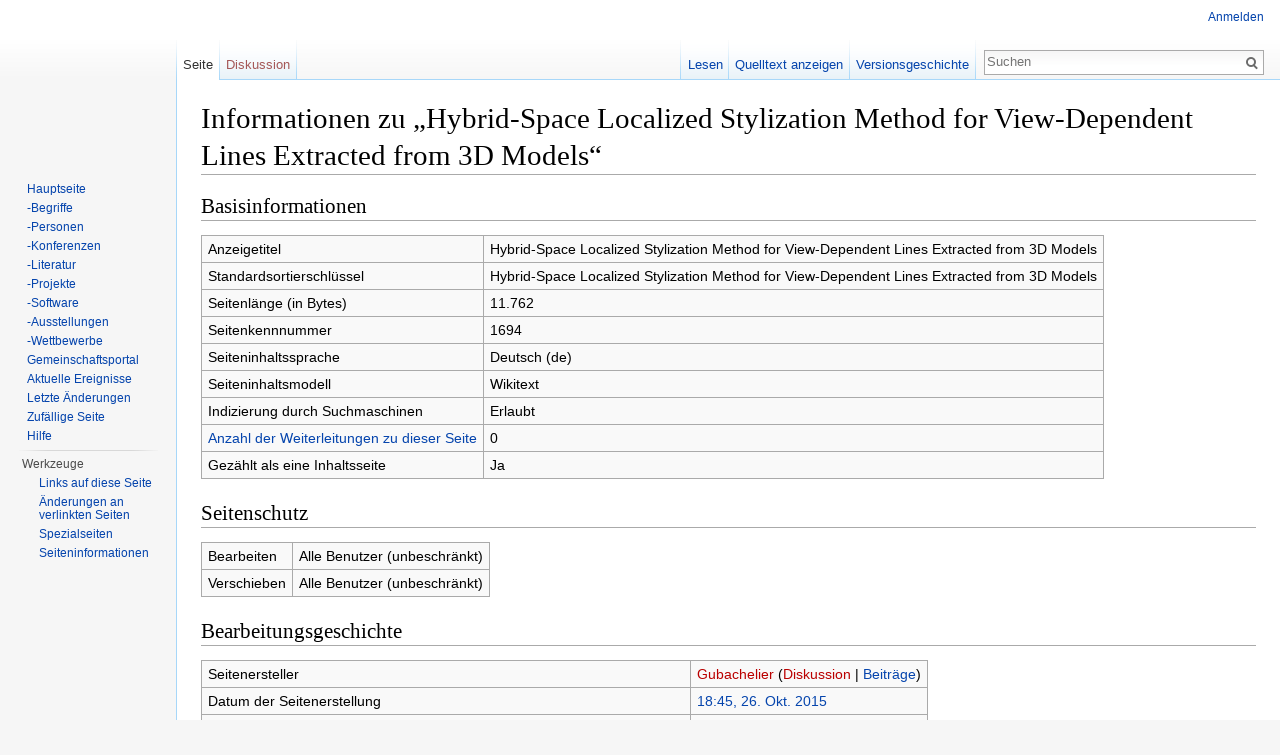

--- FILE ---
content_type: text/html; charset=UTF-8
request_url: http://de.evo-art.org/index.php?title=Hybrid-Space_Localized_Stylization_Method_for_View-Dependent_Lines_Extracted_from_3D_Models&action=info
body_size: 4719
content:
<!DOCTYPE html>
<html lang="de" dir="ltr" class="client-nojs">
<head>
<meta charset="UTF-8"/>
<title>Informationen zu „Hybrid-Space Localized Stylization Method for View-Dependent Lines Extracted from 3D Models“ – de_evolutionary_art_org</title>
<script>document.documentElement.className = document.documentElement.className.replace( /(^|\s)client-nojs(\s|$)/, "$1client-js$2" );</script>
<script>(window.RLQ=window.RLQ||[]).push(function(){mw.config.set({"wgCanonicalNamespace":"","wgCanonicalSpecialPageName":false,"wgNamespaceNumber":0,"wgPageName":"Hybrid-Space_Localized_Stylization_Method_for_View-Dependent_Lines_Extracted_from_3D_Models","wgTitle":"Hybrid-Space Localized Stylization Method for View-Dependent Lines Extracted from 3D Models","wgCurRevisionId":31782,"wgRevisionId":0,"wgArticleId":1694,"wgIsArticle":false,"wgIsRedirect":false,"wgAction":"info","wgUserName":null,"wgUserGroups":["*"],"wgCategories":[],"wgBreakFrames":true,"wgPageContentLanguage":"de","wgPageContentModel":"wikitext","wgSeparatorTransformTable":[",\t.",".\t,"],"wgDigitTransformTable":["",""],"wgDefaultDateFormat":"dmy","wgMonthNames":["","Januar","Februar","März","April","Mai","Juni","Juli","August","September","Oktober","November","Dezember"],"wgMonthNamesShort":["","Jan.","Feb.","Mär.","Apr.","Mai","Jun.","Jul.","Aug.","Sep.","Okt.","Nov.","Dez."],"wgRelevantPageName":"Hybrid-Space_Localized_Stylization_Method_for_View-Dependent_Lines_Extracted_from_3D_Models","wgRelevantArticleId":1694,"wgRequestId":"aQmNq5cfdopNDKhaAYmWiwAAB4Y","wgIsProbablyEditable":false,"wgRestrictionEdit":[],"wgRestrictionMove":[]});mw.loader.implement("user.options",function($,jQuery,require,module){mw.user.options.set({"variant":"de"});});mw.loader.implement("user.tokens",function ( $, jQuery, require, module ) {
mw.user.tokens.set({"editToken":"+\\","patrolToken":"+\\","watchToken":"+\\","csrfToken":"+\\"});/*@nomin*/;

});mw.loader.load(["mediawiki.page.startup","skins.vector.js"]);});</script>
<link rel="stylesheet" href="/load.php?debug=false&amp;lang=de&amp;modules=mediawiki.legacy.commonPrint%2Cshared%7Cmediawiki.sectionAnchor%7Cmediawiki.skinning.interface%7Cskins.vector.styles&amp;only=styles&amp;skin=vector"/>
<meta name="ResourceLoaderDynamicStyles" content=""/>
<script async="" src="/load.php?debug=false&amp;lang=de&amp;modules=startup&amp;only=scripts&amp;skin=vector"></script>
<meta name="generator" content="MediaWiki 1.27.4"/>
<meta name="robots" content="noindex,nofollow"/>
<link rel="shortcut icon" href="/favicon.ico"/>
<link rel="search" type="application/opensearchdescription+xml" href="/opensearch_desc.php" title="de_evolutionary_art_org (de)"/>
<link rel="EditURI" type="application/rsd+xml" href="http://de.evo-art.org/api.php?action=rsd"/>
<link rel="alternate" type="application/atom+xml" title="Atom-Feed für „de_evolutionary_art_org“" href="/index.php?title=Spezial:Letzte_%C3%84nderungen&amp;feed=atom"/>
</head>
<body class="mediawiki ltr sitedir-ltr capitalize-all-nouns ns-0 ns-subject page-Hybrid-Space_Localized_Stylization_Method_for_View-Dependent_Lines_Extracted_from_3D_Models rootpage-Hybrid-Space_Localized_Stylization_Method_for_View-Dependent_Lines_Extracted_from_3D_Models skin-vector action-info">
		<div id="mw-page-base" class="noprint"></div>
		<div id="mw-head-base" class="noprint"></div>
		<div id="content" class="mw-body" role="main">
			<a id="top"></a>

						<div class="mw-indicators">
</div>
			<h1 id="firstHeading" class="firstHeading" lang="de">Informationen zu „Hybrid-Space Localized Stylization Method for View-Dependent Lines Extracted from 3D Models“</h1>
									<div id="bodyContent" class="mw-body-content">
								<div id="contentSub"></div>
												<div id="jump-to-nav" class="mw-jump">
					Wechseln zu:					<a href="#mw-head">Navigation</a>, 					<a href="#p-search">Suche</a>
				</div>
				<div id="mw-content-text"><style>.mw-hiddenCategoriesExplanation { display: none; }</style>
<style>.mw-templatesUsedExplanation { display: none; }</style>
<h2><span class="mw-headline" id="Basisinformationen">Basisinformationen</span></h2>
<table class="wikitable mw-page-info">
<tr id="mw-pageinfo-display-title"><td style="vertical-align: top;">Anzeigetitel</td><td>Hybrid-Space Localized Stylization Method for View-Dependent Lines Extracted from 3D Models</td></tr>
<tr id="mw-pageinfo-default-sort"><td style="vertical-align: top;">Standardsortierschlüssel</td><td>Hybrid-Space Localized Stylization Method for View-Dependent Lines Extracted from 3D Models</td></tr>
<tr id="mw-pageinfo-length"><td style="vertical-align: top;">Seitenlänge (in Bytes)</td><td>11.762</td></tr>
<tr id="mw-pageinfo-article-id"><td style="vertical-align: top;">Seitenkennnummer</td><td>1694</td></tr>
<tr><td style="vertical-align: top;">Seiteninhaltssprache</td><td>Deutsch (de)</td></tr>
<tr id="mw-pageinfo-content-model"><td style="vertical-align: top;">Seiteninhaltsmodell</td><td>Wikitext</td></tr>
<tr id="mw-pageinfo-robot-policy"><td style="vertical-align: top;">Indizierung durch Suchmaschinen</td><td>Erlaubt</td></tr>
<tr><td style="vertical-align: top;"><a href="/index.php?title=Spezial:Linkliste/Hybrid-Space_Localized_Stylization_Method_for_View-Dependent_Lines_Extracted_from_3D_Models&amp;hidelinks=1&amp;hidetrans=1" title="Spezial:Linkliste/Hybrid-Space Localized Stylization Method for View-Dependent Lines Extracted from 3D Models">Anzahl der Weiterleitungen zu dieser Seite</a></td><td>0</td></tr>
<tr id="mw-pageinfo-contentpage"><td style="vertical-align: top;">Gezählt als eine Inhaltsseite</td><td>Ja</td></tr>
</table>
<h2><span class="mw-headline" id="Seitenschutz">Seitenschutz</span></h2>
<table class="wikitable mw-page-info">
<tr id="mw-restriction-edit"><td style="vertical-align: top;">Bearbeiten</td><td>Alle Benutzer (unbeschränkt)</td></tr>
<tr id="mw-restriction-move"><td style="vertical-align: top;">Verschieben</td><td>Alle Benutzer (unbeschränkt)</td></tr>
</table>
<h2><span class="mw-headline" id="Bearbeitungsgeschichte">Bearbeitungsgeschichte</span></h2>
<table class="wikitable mw-page-info">
<tr id="mw-pageinfo-firstuser"><td style="vertical-align: top;">Seitenersteller</td><td><a href="/index.php?title=Benutzer:Gubachelier&amp;action=edit&amp;redlink=1" class="new mw-userlink" title="Benutzer:Gubachelier (Seite nicht vorhanden)">Gubachelier</a> <span class="mw-usertoollinks">(<a href="/index.php?title=Benutzer_Diskussion:Gubachelier&amp;action=edit&amp;redlink=1" class="new" title="Benutzer Diskussion:Gubachelier (Seite nicht vorhanden)">Diskussion</a> | <a href="/index.php?title=Spezial:Beitr%C3%A4ge/Gubachelier" title="Spezial:Beiträge/Gubachelier">Beiträge</a>)</span></td></tr>
<tr id="mw-pageinfo-firsttime"><td style="vertical-align: top;">Datum der Seitenerstellung</td><td><a href="/index.php?title=Hybrid-Space_Localized_Stylization_Method_for_View-Dependent_Lines_Extracted_from_3D_Models&amp;oldid=31330" title="Hybrid-Space Localized Stylization Method for View-Dependent Lines Extracted from 3D Models">18:45, 26. Okt. 2015</a></td></tr>
<tr id="mw-pageinfo-lastuser"><td style="vertical-align: top;">Letzter Bearbeiter</td><td><a href="/index.php?title=Benutzer:Gubachelier&amp;action=edit&amp;redlink=1" class="new mw-userlink" title="Benutzer:Gubachelier (Seite nicht vorhanden)">Gubachelier</a> <span class="mw-usertoollinks">(<a href="/index.php?title=Benutzer_Diskussion:Gubachelier&amp;action=edit&amp;redlink=1" class="new" title="Benutzer Diskussion:Gubachelier (Seite nicht vorhanden)">Diskussion</a> | <a href="/index.php?title=Spezial:Beitr%C3%A4ge/Gubachelier" title="Spezial:Beiträge/Gubachelier">Beiträge</a>)</span></td></tr>
<tr id="mw-pageinfo-lasttime"><td style="vertical-align: top;">Datum der letzten Bearbeitung</td><td><a href="/index.php?title=Hybrid-Space_Localized_Stylization_Method_for_View-Dependent_Lines_Extracted_from_3D_Models&amp;oldid=31782" title="Hybrid-Space Localized Stylization Method for View-Dependent Lines Extracted from 3D Models">21:40, 2. Nov. 2015</a></td></tr>
<tr id="mw-pageinfo-edits"><td style="vertical-align: top;">Gesamtzahl der Bearbeitungen</td><td>4</td></tr>
<tr id="mw-pageinfo-authors"><td style="vertical-align: top;">Gesamtzahl unterschiedlicher Autoren</td><td>1</td></tr>
<tr id="mw-pageinfo-recent-edits"><td style="vertical-align: top;">Anzahl der kürzlich erfolgten Bearbeitungen (innerhalb der letzten 90 Tage)</td><td>0</td></tr>
<tr id="mw-pageinfo-recent-authors"><td style="vertical-align: top;">Anzahl unterschiedlicher Autoren der kürzlich erfolgten Bearbeitungen</td><td>0</td></tr>
</table>
</div>					<div class="printfooter">
						Abgerufen von „<a dir="ltr" href="http://de.evo-art.org/index.php?title=Hybrid-Space_Localized_Stylization_Method_for_View-Dependent_Lines_Extracted_from_3D_Models">http://de.evo-art.org/index.php?title=Hybrid-Space_Localized_Stylization_Method_for_View-Dependent_Lines_Extracted_from_3D_Models</a>“					</div>
				<div id="catlinks" class="catlinks catlinks-allhidden" data-mw="interface"></div>				<div class="visualClear"></div>
							</div>
		</div>
		<div id="mw-navigation">
			<h2>Navigationsmenü</h2>

			<div id="mw-head">
									<div id="p-personal" role="navigation" class="" aria-labelledby="p-personal-label">
						<h3 id="p-personal-label">Meine Werkzeuge</h3>
						<ul>
							<li id="pt-login"><a href="/index.php?title=Spezial:Anmelden&amp;returnto=Hybrid-Space+Localized+Stylization+Method+for+View-Dependent+Lines+Extracted+from+3D+Models&amp;returntoquery=action%3Dinfo" title="Sich anzumelden wird gerne gesehen, ist jedoch nicht zwingend erforderlich. [o]" accesskey="o">Anmelden</a></li>						</ul>
					</div>
									<div id="left-navigation">
										<div id="p-namespaces" role="navigation" class="vectorTabs" aria-labelledby="p-namespaces-label">
						<h3 id="p-namespaces-label">Namensräume</h3>
						<ul>
															<li  id="ca-nstab-main" class="selected"><span><a href="/index.php?title=Hybrid-Space_Localized_Stylization_Method_for_View-Dependent_Lines_Extracted_from_3D_Models"  title="Seiteninhalt anzeigen [c]" accesskey="c">Seite</a></span></li>
															<li  id="ca-talk" class="new"><span><a href="/index.php?title=Diskussion:Hybrid-Space_Localized_Stylization_Method_for_View-Dependent_Lines_Extracted_from_3D_Models&amp;action=edit&amp;redlink=1"  title="Diskussion zum Seiteninhalt [t]" accesskey="t" rel="discussion">Diskussion</a></span></li>
													</ul>
					</div>
										<div id="p-variants" role="navigation" class="vectorMenu emptyPortlet" aria-labelledby="p-variants-label">
												<h3 id="p-variants-label">
							<span>Varianten</span><a href="#"></a>
						</h3>

						<div class="menu">
							<ul>
															</ul>
						</div>
					</div>
									</div>
				<div id="right-navigation">
										<div id="p-views" role="navigation" class="vectorTabs" aria-labelledby="p-views-label">
						<h3 id="p-views-label">Ansichten</h3>
						<ul>
															<li id="ca-view"><span><a href="/index.php?title=Hybrid-Space_Localized_Stylization_Method_for_View-Dependent_Lines_Extracted_from_3D_Models" >Lesen</a></span></li>
															<li id="ca-viewsource"><span><a href="/index.php?title=Hybrid-Space_Localized_Stylization_Method_for_View-Dependent_Lines_Extracted_from_3D_Models&amp;action=edit"  title="Diese Seite ist geschützt. Ihr Quelltext kann dennoch angesehen und kopiert werden. [e]" accesskey="e">Quelltext anzeigen</a></span></li>
															<li id="ca-history" class="collapsible"><span><a href="/index.php?title=Hybrid-Space_Localized_Stylization_Method_for_View-Dependent_Lines_Extracted_from_3D_Models&amp;action=history"  title="Frühere Versionen dieser Seite [h]" accesskey="h">Versionsgeschichte</a></span></li>
													</ul>
					</div>
										<div id="p-cactions" role="navigation" class="vectorMenu emptyPortlet" aria-labelledby="p-cactions-label">
						<h3 id="p-cactions-label"><span>Mehr</span><a href="#"></a></h3>

						<div class="menu">
							<ul>
															</ul>
						</div>
					</div>
										<div id="p-search" role="search">
						<h3>
							<label for="searchInput">Suche</label>
						</h3>

						<form action="/index.php" id="searchform">
							<div id="simpleSearch">
							<input type="search" name="search" placeholder="Suchen" title="de_evolutionary_art_org durchsuchen [f]" accesskey="f" id="searchInput"/><input type="hidden" value="Spezial:Suche" name="title"/><input type="submit" name="fulltext" value="Suchen" title="Suche nach Seiten, die diesen Text enthalten" id="mw-searchButton" class="searchButton mw-fallbackSearchButton"/><input type="submit" name="go" value="Seite" title="Gehe direkt zu der Seite mit genau diesem Namen, falls sie vorhanden ist." id="searchButton" class="searchButton"/>							</div>
						</form>
					</div>
									</div>
			</div>
			<div id="mw-panel">
				<div id="p-logo" role="banner"><a class="mw-wiki-logo" href="/index.php?title=Hauptseite"  title="Hauptseite"></a></div>
						<div class="portal" role="navigation" id='p-navigation' aria-labelledby='p-navigation-label'>
			<h3 id='p-navigation-label'>Navigation</h3>

			<div class="body">
									<ul>
						<li id="n-mainpage-description"><a href="/index.php?title=Hauptseite" title="Hauptseite besuchen [z]" accesskey="z">Hauptseite</a></li><li id="n--Begriffe"><a href="/index.php?title=Begriffe_zur_Evolution%C3%A4ren_Kunst">-Begriffe</a></li><li id="n--Personen"><a href="/index.php?title=Personen_zur_Evolution%C3%A4ren_Kunst">-Personen</a></li><li id="n--Konferenzen"><a href="/index.php?title=Konferenzen_und_Workshops_zur_Evolution%C3%A4ren_Kunst">-Konferenzen</a></li><li id="n--Literatur"><a href="/index.php?title=Literatur_zur_Evolution%C3%A4ren_Kunst">-Literatur</a></li><li id="n--Projekte"><a href="/index.php?title=Projekte_zur_Evolution%C3%A4ren_Kunst">-Projekte</a></li><li id="n--Software"><a href="/index.php?title=Software_zur_Evolution%C3%A4ren_Kunst">-Software</a></li><li id="n--Ausstellungen"><a href="/index.php?title=Ausstellungen_zur_Evolution%C3%A4ren_Kunst">-Ausstellungen</a></li><li id="n--Wettbewerbe"><a href="/index.php?title=Wettbewerbe_zur_Evolution%C3%A4ren_Kunst">-Wettbewerbe</a></li><li id="n-portal"><a href="/index.php?title=Name_wiki:Gemeinschaftsportal" title="Über das Projekt, was du tun kannst, wo was zu finden ist">Gemeinschaftsportal</a></li><li id="n-currentevents"><a href="/index.php?title=Name_wiki:Aktuelle_Ereignisse" title="Hintergrundinformationen zu aktuellen Ereignissen">Aktuelle Ereignisse</a></li><li id="n-recentchanges"><a href="/index.php?title=Spezial:Letzte_%C3%84nderungen" title="Liste der letzten Änderungen in diesem Wiki [r]" accesskey="r">Letzte Änderungen</a></li><li id="n-randompage"><a href="/index.php?title=Spezial:Zuf%C3%A4llige_Seite" title="Zufällige Seite aufrufen [x]" accesskey="x">Zufällige Seite</a></li><li id="n-help"><a href="https://www.mediawiki.org/wiki/Special:MyLanguage/Help:Contents" title="Hilfeseite anzeigen">Hilfe</a></li>					</ul>
							</div>
		</div>
			<div class="portal" role="navigation" id='p-tb' aria-labelledby='p-tb-label'>
			<h3 id='p-tb-label'>Werkzeuge</h3>

			<div class="body">
									<ul>
						<li id="t-whatlinkshere"><a href="/index.php?title=Spezial:Linkliste/Hybrid-Space_Localized_Stylization_Method_for_View-Dependent_Lines_Extracted_from_3D_Models" title="Liste aller Seiten, die hierher verlinken [j]" accesskey="j">Links auf diese Seite</a></li><li id="t-recentchangeslinked"><a href="/index.php?title=Spezial:%C3%84nderungen_an_verlinkten_Seiten/Hybrid-Space_Localized_Stylization_Method_for_View-Dependent_Lines_Extracted_from_3D_Models" title="Letzte Änderungen an Seiten, die von hier verlinkt sind [k]" accesskey="k">Änderungen an verlinkten Seiten</a></li><li id="t-specialpages"><a href="/index.php?title=Spezial:Spezialseiten" title="Liste aller Spezialseiten [q]" accesskey="q">Spezialseiten</a></li><li id="t-info"><a href="/index.php?title=Hybrid-Space_Localized_Stylization_Method_for_View-Dependent_Lines_Extracted_from_3D_Models&amp;action=info" title="Weitere Informationen über diese Seite">Seiten­informationen</a></li>					</ul>
							</div>
		</div>
				</div>
		</div>
		<div id="footer" role="contentinfo">
							<ul id="footer-places">
											<li id="footer-places-privacy"><a href="/index.php?title=Name_wiki:Datenschutz" title="Name wiki:Datenschutz">Datenschutz</a></li>
											<li id="footer-places-about"><a href="/index.php?title=Name_wiki:%C3%9Cber_de_evolutionary_art_org" title="Name wiki:Über de evolutionary art org">Über de_evolutionary_art_org</a></li>
											<li id="footer-places-disclaimer"><a href="/index.php?title=Name_wiki:Impressum" title="Name wiki:Impressum">Haftungsausschluss</a></li>
									</ul>
										<ul id="footer-icons" class="noprint">
											<li id="footer-poweredbyico">
							<a href="//www.mediawiki.org/"><img src="/resources/assets/poweredby_mediawiki_88x31.png" alt="Powered by MediaWiki" srcset="/resources/assets/poweredby_mediawiki_132x47.png 1.5x, /resources/assets/poweredby_mediawiki_176x62.png 2x" width="88" height="31"/></a>						</li>
									</ul>
						<div style="clear:both"></div>
		</div>
		<script>(window.RLQ=window.RLQ||[]).push(function(){mw.loader.state({"user":"ready","user.groups":"ready"});mw.loader.load(["site","mediawiki.user","mediawiki.hidpi","mediawiki.page.ready","mediawiki.searchSuggest"]);});</script><script>(window.RLQ=window.RLQ||[]).push(function(){mw.config.set({"wgBackendResponseTime":453});});</script>
	</body>
</html>


--- FILE ---
content_type: text/javascript; charset=utf-8
request_url: http://de.evo-art.org/load.php?debug=false&lang=de&modules=startup&only=scripts&skin=vector
body_size: 6546
content:
var mediaWikiLoadStart=(new Date()).getTime(),mwPerformance=(window.performance&&performance.mark)?performance:{mark:function(){}};mwPerformance.mark('mwLoadStart');function isCompatible(str){var ua=str||navigator.userAgent;return!!('querySelector'in document&&'localStorage'in window&&'addEventListener'in window&&!(ua.match(/webOS\/1\.[0-4]/)||ua.match(/PlayStation/i)||ua.match(/SymbianOS|Series60|NetFront|Opera Mini|S40OviBrowser|MeeGo/)||(ua.match(/Glass/)&&ua.match(/Android/))));}(function(){var NORLQ,script;if(!isCompatible()){document.documentElement.className=document.documentElement.className.replace(/(^|\s)client-js(\s|$)/,'$1client-nojs$2');NORLQ=window.NORLQ||[];while(NORLQ.length){NORLQ.shift()();}window.NORLQ={push:function(fn){fn();}};window.RLQ={push:function(){}};return;}function startUp(){mw.config=new mw.Map(true);mw.loader.addSource({"local":"/load.php"});mw.loader.register([["site","rSVb+0eC"],["noscript","4BjQcbXk",[],"noscript"],["filepage","8xQcQGev"],[
"user.groups","hRd4yifJ",[],"user"],["user","Duan9tMk",[],"user"],["user.cssprefs","GqV9IPpY",[],"private"],["user.defaults","vl4UiQ5w"],["user.options","jnz7B+kr",[6],"private"],["user.tokens","qrBAUb54",[],"private"],["mediawiki.language.data","ll1GK+Wf",[174]],["mediawiki.skinning.elements","cp7Rui1U"],["mediawiki.skinning.content","R/e20Uf6"],["mediawiki.skinning.interface","DWF9pbFU"],["mediawiki.skinning.content.parsoid","jzI9uW2j"],["mediawiki.skinning.content.externallinks","WeT0WxRt"],["jquery.accessKeyLabel","EbGtBsLW",[25,130]],["jquery.appear","wyOPLM7T"],["jquery.arrowSteps","Z5+mXujz"],["jquery.async","lZCun5Bj"],["jquery.autoEllipsis","gLYd4YEa",[37]],["jquery.badge","cih7FX2p",[171]],["jquery.byteLength","n5IzrAwI"],["jquery.byteLimit","tDMEmC3u",[21]],["jquery.checkboxShiftClick","jmLZUzQC"],["jquery.chosen","h7MEhOlm"],["jquery.client","SUROjxJw"],["jquery.color","OriJ6nL5",[27]],["jquery.colorUtil","wVFcZVB1"],["jquery.confirmable","ePn3spel",[175]],["jquery.cookie",
"2H2mgPSv"],["jquery.expandableField","EFz1trTb"],["jquery.farbtastic","RXA1fKNU",[27]],["jquery.footHovzer","Oh1E26p1"],["jquery.form","1kCI3HvJ"],["jquery.fullscreen","71o+tFVZ"],["jquery.getAttrs","V1bfb+NK"],["jquery.hidpi","Rb+/LY2o"],["jquery.highlightText","GWO/nbVL",[242,130]],["jquery.hoverIntent","CSUf6Vwi"],["jquery.i18n","ijNp62j6",[173]],["jquery.localize","MkQAoJD7"],["jquery.makeCollapsible","rMohlFM1"],["jquery.mockjax","Yraa3cmN"],["jquery.mw-jump","Uzen0x4c"],["jquery.mwExtension","FEPpxNTe"],["jquery.placeholder","IKzPQ4qp"],["jquery.qunit","y5k0V/16"],["jquery.qunit.completenessTest","0RoETkBq",[46]],["jquery.spinner","IsWtAetB"],["jquery.jStorage","7IsXEexK",[92]],["jquery.suggestions","AgTwlE03",[37]],["jquery.tabIndex","o4c6eIh9"],["jquery.tablesorter","5BWKtfua",[242,130,176]],["jquery.textSelection","dNZ3tL44",[25]],["jquery.throttle-debounce","GoDuF2X1"],["jquery.xmldom","C3jXVRrG"],["jquery.tipsy","rtviozEd"],["jquery.ui.core","XcymnRYI",[58],"jquery.ui"],[
"jquery.ui.core.styles","Sls6TZ1J",[],"jquery.ui"],["jquery.ui.accordion","gnSpOkwB",[57,77],"jquery.ui"],["jquery.ui.autocomplete","MNRQUYo4",[66],"jquery.ui"],["jquery.ui.button","FsIOrOlN",[57,77],"jquery.ui"],["jquery.ui.datepicker","iLRFGw+x",[57],"jquery.ui"],["jquery.ui.dialog","s/vLR1Oh",[61,64,68,70],"jquery.ui"],["jquery.ui.draggable","UrM1yHfG",[57,67],"jquery.ui"],["jquery.ui.droppable","H77lYp5D",[64],"jquery.ui"],["jquery.ui.menu","pfbHbYx8",[57,68,77],"jquery.ui"],["jquery.ui.mouse","kbRJOsJ6",[77],"jquery.ui"],["jquery.ui.position","5oZ3ssZP",[],"jquery.ui"],["jquery.ui.progressbar","HhdObjLA",[57,77],"jquery.ui"],["jquery.ui.resizable","TVIM5Ves",[57,67],"jquery.ui"],["jquery.ui.selectable","iopIJ1Rs",[57,67],"jquery.ui"],["jquery.ui.slider","QgU4Y+er",[57,67],"jquery.ui"],["jquery.ui.sortable","fCEuqiWi",[57,67],"jquery.ui"],["jquery.ui.spinner","l7hoV0T1",[61],"jquery.ui"],["jquery.ui.tabs","dggw9JEY",[57,77],"jquery.ui"],["jquery.ui.tooltip","1uWDdo+7",[57,68,77],
"jquery.ui"],["jquery.ui.widget","aq5tADWB",[],"jquery.ui"],["jquery.effects.core","ePKD0hq1",[],"jquery.ui"],["jquery.effects.blind","BdHJhx8I",[78],"jquery.ui"],["jquery.effects.bounce","nfapl0v2",[78],"jquery.ui"],["jquery.effects.clip","LDI7AkI5",[78],"jquery.ui"],["jquery.effects.drop","+X60IBaJ",[78],"jquery.ui"],["jquery.effects.explode","urdaVaGe",[78],"jquery.ui"],["jquery.effects.fade","twZ/F9m5",[78],"jquery.ui"],["jquery.effects.fold","pqYHWwfw",[78],"jquery.ui"],["jquery.effects.highlight","JyY0sSJa",[78],"jquery.ui"],["jquery.effects.pulsate","u29JAm6u",[78],"jquery.ui"],["jquery.effects.scale","y5q1bySm",[78],"jquery.ui"],["jquery.effects.shake","58Yd7hSZ",[78],"jquery.ui"],["jquery.effects.slide","wOl8Zu2i",[78],"jquery.ui"],["jquery.effects.transfer","eqHQc9CS",[78],"jquery.ui"],["json","Hbw61Itm",[],null,null,"return!!(window.JSON\u0026\u0026JSON.stringify\u0026\u0026JSON.parse);"],["moment","oXShNBUf"],["mediawiki.apihelp","vyA4LZzH"],["mediawiki.template","lTVNvMC4"
],["mediawiki.template.mustache","sYOokwu8",[95]],["mediawiki.template.regexp","hOrbhBmi",[95]],["mediawiki.apipretty","zNf0+wlk"],["mediawiki.api","8kAe3qyL",[147,8]],["mediawiki.api.category","MyFYwfN/",[135,99]],["mediawiki.api.edit","guuhqkEp",[135,99]],["mediawiki.api.login","6w9CyHpk",[99]],["mediawiki.api.options","XDNbII/K",[99]],["mediawiki.api.parse","QfFEjCKP",[99]],["mediawiki.api.upload","yDgmjxsV",[242,92,101]],["mediawiki.api.user","GxYJ2ggg",[99]],["mediawiki.api.watch","h8ppz5SF",[99]],["mediawiki.api.messages","qfce8tUQ",[99]],["mediawiki.content.json","ig2dKt2G"],["mediawiki.confirmCloseWindow","uHjOAlO3"],["mediawiki.debug","KMEu1+vq",[32,56]],["mediawiki.debug.init","IsdYZAWm",[111]],["mediawiki.feedback","rMyzRalp",[135,126,250]],["mediawiki.feedlink","TLziDJE7"],["mediawiki.filewarning","Mycq52u4",[245]],["mediawiki.ForeignApi","IDogc65L",[117]],["mediawiki.ForeignApi.core","2Dxztjt0",[99,243]],["mediawiki.helplink","5rJyivzO"],["mediawiki.hidpi","2fSxoZ3Y",[36],
null,null,"return'srcset'in new Image();"],["mediawiki.hlist","KElPsqW4"],["mediawiki.htmlform","JPM/31Cz",[22,130]],["mediawiki.htmlform.styles","7GCEYqQc"],["mediawiki.htmlform.ooui.styles","928TkjbE"],["mediawiki.icon","C7FpChRE"],["mediawiki.inspect","s3zo1OV5",[21,92,130]],["mediawiki.messagePoster","DBZiSGPi",[116]],["mediawiki.messagePoster.wikitext","jWdAfvsR",[101,126]],["mediawiki.notification","oV5E0hxJ",[183]],["mediawiki.notify","1pK9Lhnv"],["mediawiki.RegExp","aytFHKAc"],["mediawiki.pager.tablePager","DFaH/wSl"],["mediawiki.searchSuggest","92Et1eX7",[35,45,50,99]],["mediawiki.sectionAnchor","7RkkRtKq"],["mediawiki.storage","RuzbCx7C"],["mediawiki.Title","PrcH8xrt",[21,147]],["mediawiki.Upload","vSxoX3uZ",[105]],["mediawiki.ForeignUpload","KqCabZvh",[116,136]],["mediawiki.ForeignStructuredUpload.config","JtmRymYi"],["mediawiki.ForeignStructuredUpload","gjqDSLP6",[138,137]],["mediawiki.Upload.Dialog","M90OiOzX",[141]],["mediawiki.Upload.BookletLayout","NYkKjZlE",[136,175,
145,240,93,250,256,257]],["mediawiki.ForeignStructuredUpload.BookletLayout","LytPaw2r",[139,141,108,179,236,234]],["mediawiki.toc","9aZUibg3",[151]],["mediawiki.Uri","86rXhXzT",[147,97]],["mediawiki.user","IR7RyF9O",[106,151,7]],["mediawiki.userSuggest","zT77s5S4",[50,99]],["mediawiki.util","cy5hRlXz",[15,129]],["mediawiki.viewport","cX/sfjlo"],["mediawiki.checkboxtoggle","mFxgRLQG"],["mediawiki.checkboxtoggle.styles","i1gr6VtA"],["mediawiki.cookie","CrS101Ss",[29]],["mediawiki.toolbar","aWL7FezI"],["mediawiki.experiments","Y410Yvd0"],["mediawiki.raggett","kUjHcC+f"],["mediawiki.action.edit","3JfXdYny",[22,53,156]],["mediawiki.action.edit.styles","v7zrEIme"],["mediawiki.action.edit.collapsibleFooter","ENiqKSpV",[41,151,124]],["mediawiki.action.edit.preview","mE/i2dFj",[33,48,53,161,99,175]],["mediawiki.action.edit.stash","YJzK20UL",[35,99]],["mediawiki.action.history","4QDlZBIv"],["mediawiki.action.history.diff","sNumnhxk"],["mediawiki.action.view.dblClickEdit","LvP1Eh/x",[183,7]],[
"mediawiki.action.view.metadata","vJB7ykjj"],["mediawiki.action.view.categoryPage.styles","UOo6WFAU"],["mediawiki.action.view.postEdit","T48oIpB2",[151,175,95]],["mediawiki.action.view.redirect","j+IATdxc",[25]],["mediawiki.action.view.redirectPage","95MOEx5P"],["mediawiki.action.view.rightClickEdit","rW7M5cJZ"],["mediawiki.action.edit.editWarning","AeyHGJM8",[53,110,175]],["mediawiki.action.view.filepage","zrhGGlhp"],["mediawiki.language","P8tuzKiV",[172,9]],["mediawiki.cldr","Am4w+KQM",[173]],["mediawiki.libs.pluralruleparser","mkVZkRAp"],["mediawiki.language.init","sncPzKYQ"],["mediawiki.jqueryMsg","3BFJOerX",[242,171,147,7]],["mediawiki.language.months","+idS8A7d",[171]],["mediawiki.language.names","h4vvnZmW",[174]],["mediawiki.language.specialCharacters","ashLdzCQ",[171]],["mediawiki.libs.jpegmeta","sQal1tqD"],["mediawiki.page.gallery","ISmCFKBy",[54,181]],["mediawiki.page.gallery.styles","KEaQFZKK"],["mediawiki.page.ready","h4SPLLwN",[15,23,41,43,45]],["mediawiki.page.startup",
"L0I7oUpa",[147]],["mediawiki.page.patrol.ajax","o3FZKWnj",[48,135,99,183]],["mediawiki.page.watch.ajax","QJu9ExQO",[107,183]],["mediawiki.page.image.pagination","p6VJ+fpI",[48,147]],["mediawiki.special","kcMGma1u"],["mediawiki.special.apisandbox.styles","Xo/70DPK"],["mediawiki.special.apisandbox","NPE30w7r",[99,175,187,235,244]],["mediawiki.special.block","RcEWRRlY",[147]],["mediawiki.special.blocklist","yds8VOcY"],["mediawiki.special.changeslist","a6TpO4Ba"],["mediawiki.special.changeslist.legend","HFf6TH52"],["mediawiki.special.changeslist.legend.js","+WPFgx3p",[41,151]],["mediawiki.special.changeslist.enhanced","b+dWU5XK"],["mediawiki.special.changeslist.visitedstatus","5kpMdzyY"],["mediawiki.special.comparepages.styles","0ni1Yqdv"],["mediawiki.special.edittags","RK65ChZO",[24]],["mediawiki.special.edittags.styles","r2eAeH5B"],["mediawiki.special.import","2M2WZRLJ"],["mediawiki.special.movePage","45AKv/0N",[232]],["mediawiki.special.movePage.styles","ADbUcMqB"],[
"mediawiki.special.pageLanguage","4FF0tKFC",[245]],["mediawiki.special.pagesWithProp","8IZgPeI2"],["mediawiki.special.preferences","eNPIJ11D",[110,171,128]],["mediawiki.special.preferences.styles","8dJHAeGn"],["mediawiki.special.recentchanges","b+ZNEFXO",[187]],["mediawiki.special.search","5vZ6+Xqu",[238]],["mediawiki.special.undelete","nUqwZBqa"],["mediawiki.special.upload","PBh7+wU4",[48,135,99,110,175,179,95]],["mediawiki.special.userlogin.common.styles","lQ4aNIkH"],["mediawiki.special.userlogin.signup.styles","bmzwz/wK"],["mediawiki.special.userlogin.login.styles","LH8CQ11i"],["mediawiki.special.userlogin.signup.js","1WsGneD4",[54,99,175]],["mediawiki.special.unwatchedPages","1aR6Vh/6",[135,107]],["mediawiki.special.watchlist","Klg4nUZf"],["mediawiki.special.version","hLcg4+YG"],["mediawiki.legacy.config","gy0+ujW/"],["mediawiki.legacy.commonPrint","XntXb4DP"],["mediawiki.legacy.protect","gonDtMlJ",[22]],["mediawiki.legacy.shared","dVF8tSvg"],["mediawiki.legacy.oldshared",
"lNajb1io"],["mediawiki.legacy.wikibits","wi0LIJYX",[147]],["mediawiki.ui","7Y3To4qp"],["mediawiki.ui.checkbox","72TfyHx1"],["mediawiki.ui.radio","uK9qDo7E"],["mediawiki.ui.anchor","UigF75nX"],["mediawiki.ui.button","5daaYr9C"],["mediawiki.ui.input","jf8BQZdN"],["mediawiki.ui.icon","n9OrZ+Np"],["mediawiki.ui.text","nZdAEkX0"],["mediawiki.widgets","1DwMKjku",[19,22,135,99,233,248]],["mediawiki.widgets.styles","k0971v4X"],["mediawiki.widgets.DateInputWidget","GvYGmt4U",[93,248]],["mediawiki.widgets.datetime","M9dyom+3",[245]],["mediawiki.widgets.CategorySelector","woHvdg2q",[116,135,248]],["mediawiki.widgets.UserInputWidget","l5anCkcX",[248]],["mediawiki.widgets.SearchInputWidget","9kegPszy",[132,232]],["mediawiki.widgets.SearchInputWidget.styles","9+c25QJS"],["mediawiki.widgets.StashedFileWidget","01PqcWU4",[245]],["es5-shim","K8ZIPTNv",[],null,null,"return(function(){'use strict';return!this\u0026\u0026!!Function.prototype.bind;}());"],["dom-level2-shim","FDd69t4y",[],null,null,
"return!!window.Node;"],["oojs","CI4pMSQh",[241,92]],["oojs-ui","+RvfgJ0H",[249,248,250]],["oojs-ui-core","cwwBYD9Z",[171,243,246]],["oojs-ui-core.styles","dn4G4W6d",[251,252,253],null,null,"return!!jQuery('meta[name=\"X-OOUI-PHP\"]').length;"],["oojs-ui.styles","wZB2dUZe",[251,252,253],null,null,"return!!jQuery('meta[name=\"X-OOUI-PHP\"]').length;"],["oojs-ui-widgets","vZbVFxW9",[245]],["oojs-ui-toolbars","Za8JrKSt",[245]],["oojs-ui-windows","ALd82PW8",[245]],["oojs-ui.styles.icons","wRY367Y7"],["oojs-ui.styles.indicators","8RMfnCU2"],["oojs-ui.styles.textures","eaEt3DNO"],["oojs-ui.styles.icons-accessibility","/r0H+ACR"],["oojs-ui.styles.icons-alerts","wi90+HRr"],["oojs-ui.styles.icons-content","oswtmXbQ"],["oojs-ui.styles.icons-editing-advanced","5bNEmlPB"],["oojs-ui.styles.icons-editing-core","mkyolhQf"],["oojs-ui.styles.icons-editing-list","sCF2/YBf"],["oojs-ui.styles.icons-editing-styling","GbPa3ZIM"],["oojs-ui.styles.icons-interactions","iiip8y+i"],["oojs-ui.styles.icons-layout"
,"GyDqTOfT"],["oojs-ui.styles.icons-location","/6f245HO"],["oojs-ui.styles.icons-media","SbH/1Vc+"],["oojs-ui.styles.icons-moderation","K0jb+vMm"],["oojs-ui.styles.icons-movement","wE2KA3xk"],["oojs-ui.styles.icons-user","gx7idYVz"],["oojs-ui.styles.icons-wikimedia","6owHITv7"],["skins.vector.styles","vBa1Ygnv"],["skins.vector.styles.responsive","KHBylpiG"],["skins.vector.js","7bRMtxZX",[51,54]]]);;mw.config.set({"wgLoadScript":"/load.php","debug":!1,"skin":"vector","stylepath":"/skins","wgUrlProtocols":"bitcoin\\:|ftp\\:\\/\\/|ftps\\:\\/\\/|geo\\:|git\\:\\/\\/|gopher\\:\\/\\/|http\\:\\/\\/|https\\:\\/\\/|irc\\:\\/\\/|ircs\\:\\/\\/|magnet\\:|mailto\\:|mms\\:\\/\\/|news\\:|nntp\\:\\/\\/|redis\\:\\/\\/|sftp\\:\\/\\/|sip\\:|sips\\:|sms\\:|ssh\\:\\/\\/|svn\\:\\/\\/|tel\\:|telnet\\:\\/\\/|urn\\:|worldwind\\:\\/\\/|xmpp\\:|\\/\\/","wgArticlePath":"/index.php?title=$1","wgScriptPath":"","wgScriptExtension":".php","wgScript":"/index.php","wgSearchType":null,"wgVariantArticlePath":!1,
"wgActionPaths":{},"wgServer":"http://de.evo-art.org","wgServerName":"de.evo-art.org","wgUserLanguage":"de","wgContentLanguage":"de","wgTranslateNumerals":!0,"wgVersion":"1.27.4","wgEnableAPI":!0,"wgEnableWriteAPI":!0,"wgMainPageTitle":"Hauptseite","wgFormattedNamespaces":{"-2":"Medium","-1":"Spezial","0":"","1":"Diskussion","2":"Benutzer","3":"Benutzer Diskussion","4":"Name wiki","5":"Name wiki Diskussion","6":"Datei","7":"Datei Diskussion","8":"MediaWiki","9":"MediaWiki Diskussion","10":"Vorlage","11":"Vorlage Diskussion","12":"Hilfe","13":"Hilfe Diskussion","14":"Kategorie","15":"Kategorie Diskussion"},"wgNamespaceIds":{"medium":-2,"spezial":-1,"":0,"diskussion":1,"benutzer":2,"benutzer_diskussion":3,"name_wiki":4,"name_wiki_diskussion":5,"datei":6,"datei_diskussion":7,"mediawiki":8,"mediawiki_diskussion":9,"vorlage":10,"vorlage_diskussion":11,"hilfe":12,"hilfe_diskussion":13,"kategorie":14,"kategorie_diskussion":15,"bild":6,"bild_diskussion":7,"benutzerin":2,
"benutzerin_diskussion":3,"image":6,"image_talk":7,"media":-2,"special":-1,"talk":1,"user":2,"user_talk":3,"project":4,"project_talk":5,"file":6,"file_talk":7,"mediawiki_talk":9,"template":10,"template_talk":11,"help":12,"help_talk":13,"category":14,"category_talk":15},"wgContentNamespaces":[0],"wgSiteName":"de_evolutionary_art_org","wgDBname":"DB3185539","wgExtraSignatureNamespaces":[],"wgAvailableSkins":{"vector":"Vector","fallback":"Fallback","apioutput":"ApiOutput"},"wgExtensionAssetsPath":"/extensions","wgCookiePrefix":"DB3185539","wgCookieDomain":"","wgCookiePath":"/","wgCookieExpiration":15552000,"wgResourceLoaderMaxQueryLength":2000,"wgCaseSensitiveNamespaces":[],"wgLegalTitleChars":" %!\"$&'()*,\\-./0-9:;=?@A-Z\\\\\\^_`a-z~+\\u0080-\\uFFFF","wgResourceLoaderStorageVersion":1,"wgResourceLoaderStorageEnabled":!1,"wgResourceLoaderLegacyModules":[],"wgForeignUploadTargets":[],"wgEnableUploads":!0});var RLQ=window.RLQ||[];while(RLQ.length){RLQ.shift()();}window.RLQ={push:
function(fn){fn();}};window.NORLQ={push:function(){}};}script=document.createElement('script');script.src="/load.php?debug=false&lang=de&modules=jquery%2Cmediawiki&only=scripts&skin=vector&version=L7PDonOk";script.onload=script.onreadystatechange=function(){if(!script.readyState||/loaded|complete/.test(script.readyState)){script.onload=script.onreadystatechange=null;script=null;startUp();}};document.getElementsByTagName('head')[0].appendChild(script);}());